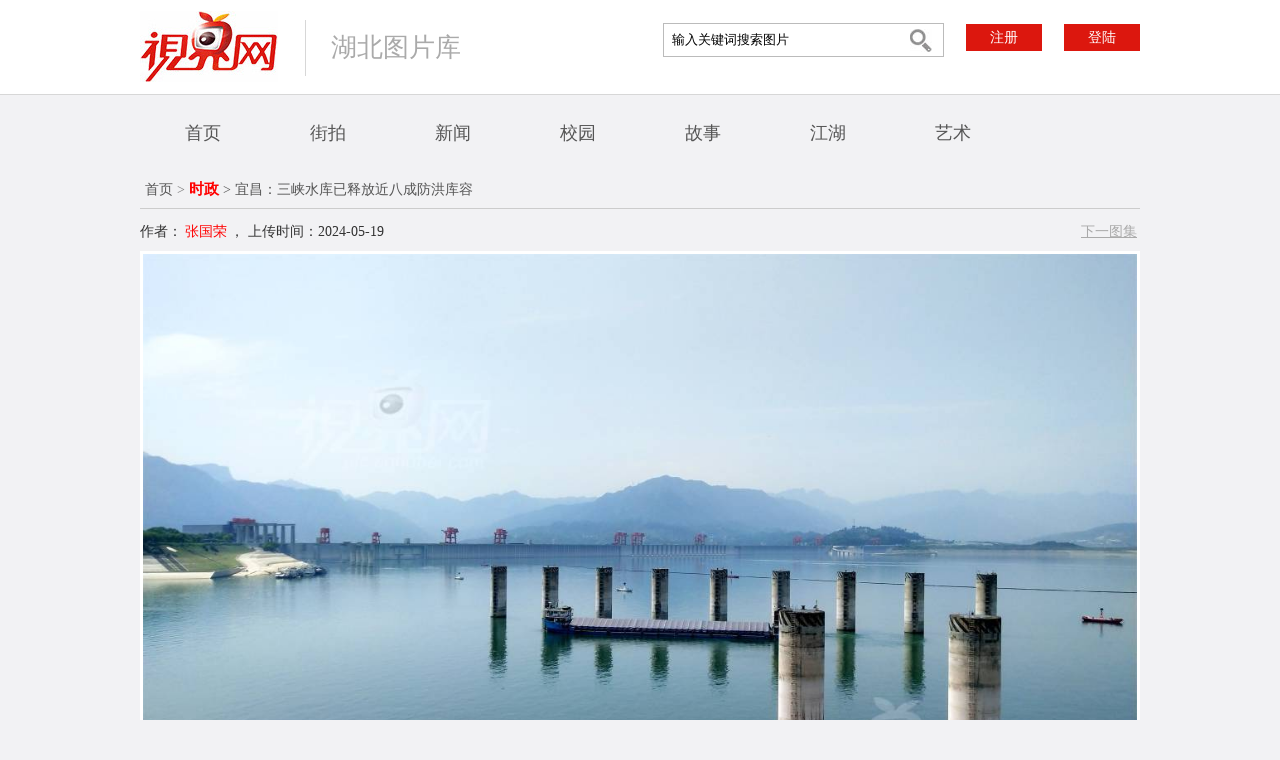

--- FILE ---
content_type: text/html;charset=UTF-8
request_url: https://pic.hubeidaily.net/post.jsp?id=2762128
body_size: 3221
content:

















<!DOCTYPE html PUBLIC "-//W3C//DTD HTML 4.01 Transitional//EN" "http://www.w3.org/TR/html4/loose.dtd">
<html xmlns="http://www.w3.org/1999/xhtml">
<head>
<title>视界网--</title>


<meta http-equiv="content-type" content="text/html; charset=UTF-8">
<meta name="keywords" content="视界网,湖北图片库,图说湖北,风光湖北,民俗湖北,人文湖北,天下湖北美">
<meta name="description"
	content="视界网是由湖北日报摄影部和荆楚网共同搭建的影像库网站，汇集图说湖北、风光湖北、民俗湖北、人文湖北、天下湖北美等图片内容，湖北门户图片站。">
<meta name="author" content="视界网">
<meta name="Copyright" content="视界网版权所有">
<link type="text/css" rel="stylesheet"
	href="css/style.css?_dc=1234567890">
<link rel="stylesheet" type="text/css" href="css/sweet-alert.css" />
<script type="text/javascript" src="js/jquery-1.9.1.min.js"></script>
<script type="text/javascript" src="js/home.js"></script>
<script type="text/javascript" src="js/jquery.js"></script>
<script type="text/javascript" src="js/sweet-alert.min.js"></script>
<script type="text/javascript" src="js/api.js"></script>
<script type="text/javascript" src="js/url.min.js"></script>
<script type="text/javascript" src="js/sha1.min.js?_dc=1234567890"></script>

<script src="js/page02.js" type="text/javascript"></script>
<script>
	$(function() {
		$('#downloadAll').click(function(){
			document.opForm.action = 'download/SelfDownload.do?id=2762128';
			document.opForm.submit();
		});
		$('#downloadPic').click(function(){
			var picId = $('#bigPic img').attr('alt');
			document.opForm.action = 'download/SelfSingleDownload.do?id=' + picId;
			document.opForm.submit();
		});
	});
</script>
</head>
<body>
	





<div class="header_bg">
	<div class="header">
		<div class="logo">
			<h1>
				<a href="http://pic.cnhubei.com/">视界网</a>
			</h1>
			<p>湖北图片库</p>
		</div>

		<div class="header_r">
			<div class="login" id="login">
				
				<a href='register.jsp'>注册</a><a href='login.jsp'>登陆</a>
				

			</div>
			<div class="search">
				<form method="get" action="search.jsp" name="search" id="search">
					<input type="text" name="key" class="searchinput" id="searchinput" onkeydown="if (event.keyCode==13) {}" 
					onblur="if(this.value=='')value='输入关键词搜索图片';" 
					onfocus="if(this.value=='输入关键词搜索图片')value='';" 
					value="输入关键词搜索图片" size="55" autocomplete="off">
					<a href="javascript:void(0);" id="btnsearch" onclick="javascript:return formsearch();"></a>
				</form>
			</div>
			<!--<p> 中共湖北省委对外宣传办公室 湖北省人民政府新闻办公室 湖北日报视界网 <a href="/school" target="_blank">湖北省新闻摄影学会</a> </p>-->
		</div>
	</div>
</div>
<script>
	function formsearch() {
		var s = $('#searchinput');
		if (s.val() == '输入关键词搜索图片') {
			swal('请输入搜索条件！');
			s.focus();
			return false;
		}
		$('#search').submit();
	}
	$(function() {
	});
</script>
<div class="nav">
	<ul>
		<li><a href="." >首页</a></li>
		<li><a href="topic.jsp?id=20" >街拍</a></li>
		<li><a href="topic.jsp?id=19" >新闻</a></li>
		<li><a href="topic.jsp?id=32" >校园</a></li>
		<li><a href="topic.jsp?id=35" >故事</a></li>
		<li><a href="topic.jsp?id=33" >江湖</a></li>
		<li><a href="topic.jsp?id=34" >艺术</a></li>
	</ul>
</div>
	<form name="opForm" method="post" action=""></form>
	<div class="main">
		<div class="location">
			<a href="/">首页</a><span> &gt; </span> <a href="topic.jsp?id=19" class="cRed B">时政</a> &gt;
			宜昌：三峡水库已释放近八成防洪库容
		</div>
	</div>
	<div class="ny_main">
		<div class="page02_xx">
			<p class="page02_xx_l">
				作者：<a href="#" target="_blank"><font color=red>张国荣</font></a>，
				<span>上传时间：2024-05-19</span>
				
			</p>
			<p class="page02_xx_r">
				<span> </span><span> <a href="post.jsp?id=2762127">下一图集 </a>
				</span>
			</p>
		</div>
		<img id="hidden_img" style="display: none;" src="" />
		<div class="focus">
			<div id="bigPicList" style="display: none">
				<a href="javascript:void(0)">
				<img src="img?id=884569&type=1" alt="884569" title="2024年5月16日，在宜昌市夷陵区太平溪镇境内拍摄的三峡工程大坝雄姿，一艘货船在坝前水域等待通过船闸，导航柱上的消落带清晰可见。"/>
				</a>
				<a href="javascript:void(0)">
				<img src="img?id=884570&type=1" alt="884570" title="2024年5月16日，在宜昌市夷陵区太平溪镇境内拍摄的三峡工程大坝雄姿，一艘货船在坝前水域等待通过船闸，导航柱上的消落带清晰可见。"/>
				</a>
				
			</div>
			<div class="bigPic" id="bigPic">
				
				<a href="#" target=_blank>
				</a>
			</div>
			<div class="focusBox" id="focusBox">
				<span></span>
				<div class="focusList">
					<img class="rbtn" id="rbtn" src="images/rbtn.png" /> <img class="lbtn" id="lbtn" src="images/lbtn.png" />
					<div id="focusList">
						<ul>
							
							<li><span> <a href="javascript:void(0)"> <img src='img?id=884569&type=0' />
								</a>
							</span></li>

							
							<li><span> <a href="javascript:void(0)"> <img src='img?id=884570&type=0' />
								</a>
							</span></li>

							
						</ul>
					</div>
				</div>
			</div>
		</div>
		<SCRIPT>
			FocusImg();
		</SCRIPT>

		<div class="page01_content">
			<div class="page01_text">
				<h4>宜昌：三峡水库已释放近八成防洪库容</h4>
				　　2024年5月16日，在宜昌市夷陵区太平溪镇境内拍摄的三峡工程大坝雄姿，一艘货船在坝前水域等待通过船闸，导航柱上的消落带清晰可见。三峡集团流域枢纽运行管理中心消息，目前三峡水库水位已消落至153米左右，释放防洪库容近175亿立方米，约占总防洪库容的79%。
　　根据国家防总批复的调度方案，为确保防洪安全，三峡水库在每年汛末蓄水，在次年1月至汛前逐渐释放并腾出库容，在6月10日消落至防洪限制水位145米左右，确保洪水到来前“虚库以待”。
　　截至2023年12月底，三峡工程累计拦洪66次，拦洪总量2088亿立方米，2010年、2012年、2020年入库最大洪峰均超过70000立方米每秒，经过水库拦蓄，削减洪峰约40%，极大减轻了下游地区的防洪压力，大幅度降低了防汛风险和成本。（视界网 张国荣 摄）
			</div>
			<div class="page01_text_more" style="display: none">
				<a href="javascipt:void(0);">查看余下全文↓</a>
			</div>
		</div>
		
		<div class="page01_rmtj">
			<div class="page01_rmtj_title">热门图集</div>
			<ul>
				
				<li><a href="post.jsp?id=2773164" target="_self"> <img src="img?id=968661&type=0" alt="湖北浠水：让小微企业不在等“贷”" /></a>
					<p>
						<a href="post.jsp?id=2773164" target="_self"> 湖北浠水：让小微企业不在等“贷”</a>
					</p></li>
				
				<li><a href="post.jsp?id=2773153" target="_self"> <img src="img?id=968586&type=0" alt="除冰雪保民生（客户端采稿）" /></a>
					<p>
						<a href="post.jsp?id=2773153" target="_self"> 除冰雪保民生（客户端采稿）</a>
					</p></li>
				
				<li><a href="post.jsp?id=2773123" target="_self"> <img src="img?id=968369&type=0" alt="机器人搭乘无人机上线除冰（客户端采稿）" /></a>
					<p>
						<a href="post.jsp?id=2773123" target="_self"> 机器人搭乘无人机上线除冰（客户端采稿）</a>
					</p></li>
				
				<li><a href="post.jsp?id=2773117" target="_self"> <img src="img?id=968323&type=0" alt="三峡电站2025年发电量为957.15亿千瓦时 同比增长15.44%" /></a>
					<p>
						<a href="post.jsp?id=2773117" target="_self"> 三峡电站2025年发电量为957.15亿千瓦时 同比增长15.44%</a>
					</p></li>
				
				<li><a href="post.jsp?id=2773115" target="_self"> <img src="img?id=968308&type=0" alt="三峡枢纽2025年通过量1.73亿吨 同比增长8.66%" /></a>
					<p>
						<a href="post.jsp?id=2773115" target="_self"> 三峡枢纽2025年通过量1.73亿吨 同比增长8.66%</a>
					</p></li>
				
				<li><a href="post.jsp?id=2773111" target="_self"> <img src="img?id=968275&type=0" alt="抗冰雪保供电" /></a>
					<p>
						<a href="post.jsp?id=2773111" target="_self"> 抗冰雪保供电</a>
					</p></li>
				
				<li><a href="post.jsp?id=2773089" target="_self"> <img src="img?id=968104&type=0" alt="十堰：巡检发电设备保安全" /></a>
					<p>
						<a href="post.jsp?id=2773089" target="_self"> 十堰：巡检发电设备保安全</a>
					</p></li>
				
				<li><a href="post.jsp?id=2773084" target="_self"> <img src="img?id=968076&type=0" alt="风雪夜巡保供电（客户端采稿）" /></a>
					<p>
						<a href="post.jsp?id=2773084" target="_self"> 风雪夜巡保供电（客户端采稿）</a>
					</p></li>
				
			</ul>
		</div>
		
	</div>
	
<div class="footer">
	主管：中共湖北省委宣传部 主办：中共湖北省委宣传部<br>承办：中共湖北省委对外宣传办公室 湖北省人民政府新闻办公室 湖北日报传媒集团 湖北日报视觉新闻中心 <br>Copyright? 2014-2015 www.hubeici.com All Right Reserved.<br>鄂ICP备12015487号
</div>



</body>
</html>

--- FILE ---
content_type: text/css
request_url: https://pic.hubeidaily.net/css/style.css?_dc=1234567890
body_size: 6222
content:
* {
	margin: 0;
	padding: 0;
	/*! height: 20px; */
}

*:focus {
	outline: none;
}

ul, ol, li {
	list-style-type: none;
}

img {
	border: 0;
}

body {
	font-size: 12px;
	font-family: "微软雅黑";
	color: #555;
	background: #f2f2f4;
}

a {
	text-decoration: none;
	color: #555;
}

a:hover {
	text-decoration: none;
	color: #333;
}

.left {
	float: left;
}

.right {
	float: right;
}

.main {
	width: 1000px;
	margin: 0 auto;
}

.cRed, .cRed:link, .cRed:visited, .cRed:hover {
	color: #F00;
}

.B {
	font-weight: bold;
	font-size: 15px;
}
/*头部*/
.header_bg {
	background: #fff;
	border-bottom: 1px solid #d7d7d7;
	height: 94px;
}

.header {
	width: 1000px;
	margin: 0 auto;
}

.logo {
	float: left;
}

.logo h1 {
	float: left;
	margin-top: 11px;
	margin-right: 27px;
}

.logo h1 a {
	display: block;
	background: url(../images/logo.jpg) no-repeat;
	width: 138px;
	height: 71px;
	text-indent: -9999px;
}

.logo p {
	float: left;
	border-left: 1px solid #d7d7d7;
	height: 56px;
	line-height: 56px;
	padding-left: 25px;
	font-size: 26px;
	color: #aaa;
	margin-top: 20px;
}

.header_r {
	float: right;
	margin-top: 23px;
}

.login {
	float: right;
	margin-top: 6px;
}

.login a {
	background: #dc170e;
	padding: 6px 24px;
	font-size: 14px;
	color: #fff;
	margin-left: 22px;
}

.search {
	float: right;
	border: 1px solid #bbb;
	height: 32px;
	width: 279px;
}

.search input[type="text"] {
	width: 218px;
	border: none;
	height: 26px;
	padding: 3px 8px;
	float: left;
}

.search a {
	display: block;
	width: 45px;
	background: url(../images/ico_search.gif) no-repeat center center;
	height: 32px;
	float: left;
	display: inline;
}

.header_r p {
	clear: both;
	font-size: 13px;
	padding-top: 8px;
	float: right;
	width: 600px;
}

.header_r p a {
	color: #888;
	padding-right: 10px;
}

.location {
	padding: 3px 0 3px 5px;
	border-bottom: 1px solid #cccccc;
	margin-bottom: 10px;
	text-align: left;
	line-height: 30px;
	font-size: 14px;
}

.location span {
	color: #7e7e7e;
}

/*导航*/
.nav {
	width: 1000px;
	margin: 18px auto;
	overflow: hidden;
	zoom: 1;
}

.nav ul li {
	float: left;
}

.nav ul li a {
	display: block;
	width: 125px;
	font-size: 18px;
	text-align: center;
	line-height: 40px;
}

.nav ul li a.active {
	color: #dc170e;
	border-bottom: 6px solid #dc170e;
}

/*banner*/
.zq_homeView {
	width: 100%;
	margin-bottom: 124px;
}

.zq_homeView .zq_pictureBox {
	height: 642px;
	max-width: 2232px;
	min-width: 960px;
	overflow: hidden;
	position: relative;
	margin: 0 auto 15px
}

.zq_homeView .zq_pictureBox .zq_pictures {
	width: 700%;
	height: 642px;
	overflow: hidden;
	position: absolute
}

.zq_homeView .zq_pictureBox .zq_pictures a {
	width: 886px;
	height: 642px;
	float: left;
	display: inline;
	margin: 0 12px
}

.zq_homeView .zq_pictureBox .zq_pictures a p {
	font-size: 20px;
	line-height: 50px;
	color: #333;
}

.zq_homeView .zq_pictureBox .zq_pictures a img {
	width: 886px;
	height: 592px;
	display: block
}

.zq_homeView .zq_imgBox {
	width: 906px;
	margin: 0 auto;
	position: relative
}

.zq_homeView .zq_imgBox .zq_imgs {
	width: 906px;
	_width: 907px
}

.zq_homeView .zq_imgBox .zq_imgs a {
	width: 130px;
	height: 84px;
	border: 3px solid #f2f2f4;
	float: left;
	display: inline;
	margin: 0 22px
}

.zq_homeView .zq_imgBox .zq_imgs a:hover {
	border: 3px solid #e11d11
}

.zq_homeView .zq_imgBox .zq_imgs a.currentImg {
	border: 3px solid #e11d11
}

.zq_homeView .zq_imgBox .zq_imgs a img {
	width: 130px;
	height: 84px;
	display: block
}

.zq_homeView .zq_imgBox .zq_slides a {
	display: block;
	width: 30px;
	height: 39px;
	position: absolute;
	top: 9px
}

.zq_homeView .zq_imgBox .zq_slides a em {
	display: block;
	width: 22px;
	height: 35px;
	background: url("../images/all.png") no-repeat scroll;
	margin: 2px 4px
}

.zq_homeView .zq_imgBox .zq_slides a.zq_slideLeft {
	left: -45px
}

.zq_homeView .zq_imgBox .zq_slides a.zq_slideLeft em {
	background-position: -187px -47px
}

.zq_homeView .zq_imgBox .zq_slides a.zq_slideRight {
	right: -45px
}

.zq_homeView .zq_imgBox .zq_slides a.zq_slideRight em {
	background-position: -210px -47px
}

.zq_homeView .zq_mask {
	width: 886px;
	height: 642px;
	position: absolute;
	background-color: #f2f2f4;
	opacity: .8;
	filter: alpha(opacity = 80);
	top: 0
}

.zq_homeView .zq_maskLeft {
	left: 0
}

.zq_homeView .zq_maskRight {
	right: 0
}

/*公告*/
.notice {
	background: #fff;
	border-bottom: 1px solid #bbb;
	height: 78px;
}

.notice_title {
	float: left;
	width: 64px;
	color: #dc170e;
	line-height: 78px;
	font-size: 18px;
	text-align: center;
}

.notice ul {
	border-left: 1px solid #ccc;
	float: left;
	width: 311px;
	margin: 12px 0;
}

.notice ul li {
	line-height: 27px;
	padding-left: 22px;
}

/*湖北风光*/
.hbfg {
	margin-top: 24px;
}

.tabs {
	overflow: hidden;
}

.tabs .tabs-title {
	background: #252525;
	padding: 4px 35px 0 35px;
}

.tabs .tabs-title .tabs-list {
	height: 44px;
}

.tabs .tabs-title .tabs-list .tabs-option {
	float: left;
	cursor: pointer;
	font-size: 18px;
	line-height: 44px;
	height: 44px;
}

.tabs .tabs-title .tabs-list .tabs-option .tabs-option-text {
	float: left;
	font-size: 18px;
	line-height: 44px;
	height: 44px;
	padding: 0 38px;
	color: #fff;
}

.tabs .tabs-title .tabs-list .selected .tabs-option-text {
	background-color: #f2f2f4;
	height: 44px;
	line-height: 44px;
	color: #dc170e;
}

.tabs .tabs-box {
	overflow: hidden;
	padding-top: 33px;
}

.tabs .tabs-box ul {
	overflow: hidden;
	zoom: 1;
}

.tabs .tabs-box li {
	float: left;
	position: relative;
	width: 242px;
	overflow: hidden;
	border: 1px solid #ccc;
	margin: 0 3px 23px 3px;
}

.tabs .tabs-box li img {
	width: 242px;
	height: 160px;
}

.tabs .tabs-box li a:hover span {
	display: block;
}

.tabs .tabs-box li span {
	display: none;
	position: absolute;
	width: 242px;
	height: 160px;
	top: 0;
	left: 0px;
	background: #000;
	filter: alpha(opacity = 70);
	-moz-opacity: 0.7;
	opacity: 0.7;
}

.tabs .tabs-box li .text {
	filter: alpha(opacity = 100);
	-moz-opacity: 1;
	opacity: 1;
	background: none;
	color: #fff;
	font-size: 14px;
	line-height: 26px;
	height: 130px;
	padding: 15px;
	width: 212px;
}

.tabs .tabs-box li p {
	line-height: 46px;
	height: 46px;
	background: #fff;
	font-size: 16px;
	padding: 0 10px;
}

.tabs .tabs-box .more a {
	background: #ddd;
	display: block;
	text-align: center;
	height: 40px;
	line-height: 40px;
	font-size: 20px;
	color: #666;
}

/*街拍 新闻*/
.jp {
	width: 594px;
	float: left;
	margin-top: 30px;
}

.jp_title {
	border-left: 6px solid #dc170e;
}

.jp_title span {
	display: block;
	border-bottom: 1px solid #ccc;
	height: 29px;
}

.jp_title span img {
	padding-top: 2px;
	padding-left: 20px;
}

.jp_title a {
	float: right;
	margin-top: 8px;
	font-size: 14px;
	color: #888;
}

.jp_content {
	padding-top: 22px;
}

.jp_content ul li {
	float: left;
	margin-right: 26px;
}

.jp_content ul li img {
	width: 284px;
	height: 190px;
}

.jp_content ul li p {
	line-height: 48px;
	font-size: 14px;
	width: 284px;
	overflow: hidden;
	white-space: nowrap;
	text-overflow: ellipsis;
}

/*点击排行*/
.djph {
	width: 317px;
	height: 472px;
	border-right: 1px solid #ccc;
	border-bottom: 1px solid #ccc;
	float: right;
	background: #fff;
	margin-top: 30px;
	padding: 20px;
}

.djph_title {
	color: #dc170e;
	font-size: 20px;
}

.djph .hr {
	border-bottom: 1px solid #ccc;
}

.djph ul {
	padding: 9px 0;
}

.djph ul li {
	background: url(../images/ico_list_dot.gif) no-repeat left center;
	line-height: 28px;
	padding-left: 22px;
}

.djph ul li a {
	font-size: 14px;
}

/*摄影师排行*/
.sys {
	width: 357px;
	height: 487px;
	border-right: 1px solid #ccc;
	border-bottom: 1px solid #ccc;
	float: right;
	background: #fff;
	margin-top: 30px;
	padding: 20px 0;
	overflow: hidden
}

.sys_title {
	color: #dc170e;
	font-size: 20px;
	padding: 0 20px;
}

.sys ul {
	padding: 0 15px;
}

.sys ul li {
	float: left;
	width: 109px;
	margin: 22px 0;
}

.sys ul li img {
	width: 48px;
	height: 48px;
	float: left;
	padding-right: 5px;
}

.sys ul li span {
	display: block;
}

.sys ul li span.mz {
	font-size: 14px;
	color: #333;
	line-height: 20px;
}

.sys ul li span.zy {
	color: #888;
	line-height: 28px;
}

/*校园*/
.xy {
	float: left;
	width: 250px;
	background: #fff;
	border-top: 6px solid #dc170e;
	height: 322px;
	margin-top: 27px;
	padding: 0 11px;
	margin-right: 10px;
}

.xy_title {
	padding: 6px 0;
}

.xy_bt {
	padding-top: 5px;
}

.xy_bt a {
	font-size: 16px;
	color: #333;
}

.xy_zw {
	line-height: 22px;
	padding: 5px 0 18px 0;
	max-height: 70px;
	overflow: hidden;
}

.xy_img {
	width: 250px;
	height: 154px;
}

.xy_img img {
	width: 250px;
	height: 154px;
}

/*故事*/
.gs {
	float: left;
	width: 332px;
	background: #fff;
	border-top: 6px solid #dc170e;
	height: 160px;
	margin-top: 27px;
	padding: 0 11px;
	margin-right: 10px;
	overflow: hidden;
}

.gs_title {
	padding: 6px 0;
}

.gs_bt {
	float: left;
	width: 170px;
}

.gs_bt a {
	font-size: 16px;
	color: #333;
}

.gs_zw {
	float: left;
	line-height: 22px;
	padding: 5px 0 18px 0;
	width: 170px;
}

.gs_img {
	float: right;
	width: 147px;
	height: 98px;
}

.gs_img img {
	width: 147px;
	height: 98px;
}

/*江湖*/
.jh {
	float: left;
	width: 332px;
	background: #fff;
	border-top: 6px solid #dc170e;
	height: 160px;
	margin-top: 27px;
	padding: 0 11px;
	overflow: hidden;
}

.jh_title {
	padding: 6px 0;
}

.jh_bt {
	float: left;
	width: 170px;
}

.jh_bt a {
	font-size: 16px;
	color: #333;
}

.jh_zw {
	float: left;
	line-height: 22px;
	padding: 5px 0 18px 0;
	width: 170px;
}

.jh_img {
	float: right;
	width: 147px;
	height: 98px;
}

.jh_img img {
	width: 147px;
	height: 98px;
}

/*艺术*/
.ys {
	float: left;
	width: 696px;
	background: #fff;
	border-top: 6px solid #dc170e;
	height: 146px;
	margin-top: 10px;
	padding: 0 11px;
}

.ys_title {
	padding: 11px 0;
}

.ys_bt {
	float: left;
	width: 493px;
}

.ys_bt a {
	font-size: 16px;
	color: #333;
}

.ys_zw {
	float: left;
	line-height: 22px;
	padding-top: 5px;
	width: 493px;
}

.ys_img {
	float: left;
	width: 187px;
	height: 125px;
	padding-top: 11px;
	padding-right: 12px;
}

.ys_img img {
	width: 187px;
	height: 125px;
}

/*友情链接*/
.yqlj {
	margin-top: 30px;
}

.yqlj_title {
	width: 1000px;
	margin: 0 auto;
	border-left: 6px solid #dc170e;
	color: #dc170e;
	font-size: 18px;
	line-height: 29px;
}

.yqlj_title a {
	float: right;
	margin-top: 3px;
	font-size: 14px;
	color: #888;
	margin-right: 5px;
}

.yqlj_title span {
	display: block;
	border-bottom: 1px solid #ccc;
	height: 29px;
	padding-left: 20px;
}

.yqlj ul {
	width: 1020px;
	margin: 0 auto;
	padding-top: 10px;
	overflow: hidden;
	zoom: 1;
}

.yqlj ul li {
	margin: 6px 10px;
	width: 148px;
	height: 47px;
	border: 1px solid #bbb;
	float: left;
}

/*页脚*/
.footer {
	margin-top: 30px;
	border-top: 3px solid #121212;
	text-align: center;
	padding: 15px 0;
	color: #333;
	line-height: 24px;
}

.focus1 {
	width: 1000px;
	margin: 0 auto;
	padding-top: 15px;
}

.focus1 ul {
	list-style: none;
	height: 314px;
}

.focus1 ul li {
	width: 190px;
	margin-top: 18px;
	background-color: #FFF;
	display: inline;
	float: left;
	text-align: center;
	margin-left: 9px;
}

.focus1 ul li img {
	margin: 0 auto;
	width: 158px;
	padding-top: 15px;
}

.focus1 ul li p {
	line-height: 24px;
	padding-bottom: 10px;
}

/*-----------------------------------------------------内页-----------------------------------------------------*/
.ny_main {
	width: 1000px;
	margin: 0 auto;
}

.ny_header_bg {
	background: #be0800;
	position: fixed;
	width: 100%;
	top: 0px;
	z-index: 9999;
	left: 0
}

.ny_header {
	width: 1000px;
	margin: 0 auto;
	overflow: hidden;
	zoom: 1;
	height: 64px;
}

.ny_header h1 {
	float: left;
	padding-top: 8px;
}

.ny_header h1 a {
	display: block;
	background: url(../images/ny_logo.gif) no-repeat;
	width: 93px;
	height: 48px;
	text-indent: -9999px;
}

.ny_nav {
	float: left;
	overflow: hidden;
	zoom: 1;
	padding-left: 30px;
}

.ny_nav li {
	float: left;
	padding-top: 25px;
}

.ny_nav li a {
	font-size: 16px;
	color: #eee;
	padding: 0 10px;
}

.ny_search {
	float: left;
	padding-left: 24px;
	padding-top: 19px;
}

.ny_search input[type="text"] {
	width: 180px;
	padding: 5px;
	background: #f2f2f4;
	border: none;
	height: 16px;
	float: left;
}

.ny_search input[type="button"] {
	width: 46px;
	background: url(../images/ny_search_button.gif) no-repeat center center
		#f2f2f4;
	height: 26px;
	float: left;
	font-size: 0;
	border: none;
	cursor: pointer;
}

.ny_login {
	float: right;
	padding-top: 26px;
	color: #eee;
	font-size: 14px;
}

.ny_login a {
	color: #eee;
	padding: 0 10px;
	font-size: 14px;
}

/*list01*/
.ny_menu_01 {
	margin: 0 auto;
	width: 999px;
	border-right: 1px solid #dcdcde;
	border-bottom: 1px solid #dcdcde;
	margin-top: 86px;
	background: #fff;
}

.ny_menu_01 ul {
	padding: 18px 29px;
	overflow: hidden;
	zoom: 1;
}

.ny_menu_01 ul li {
	float: left;
}

.ny_menu_01 ul li a {
	display: block;
	width: 77px;
	height: 30px;
	line-height: 30px;
	text-align: center;
	font-size: 16px;
	color: #333;
}

.ny_menu_01 ul li a:hover {
	color: #be0800;
}

.ny_menu_01 ul li a.active {
	color: #fff;
	background: url(../images/ny_list_menu_bg.gif) no-repeat;
}

.add_more {
	width: 1000px;
	margin: 0 auto;
	background: #ddd;
	text-align: center;
	margin-top: 30px;
}

.add_more a {
	color: #aaa;
	line-height: 42px;
	font-size: 16px;
	display: block;
}

/*page01*/
.page01_xx_bg {
	margin-top: 64px;
	background: #dfdfdf;
}

.page01_xx {
	width: 1000px;
	margin: 0 auto;
	overflow: hidden;
	zoom: 1;
}

.page01_xx .fxd {
	height: 37px;
}

.page01_xx_l {
	float: left;
	width: 246px;
}

.page01_xx_l dl dt {
	float: left;
}

.page01_xx_l dl dt img {
	width: 78px;
	height: 78px;
	padding: 2px;
	border: 1px solid #8e8e8e;
}

.page01_xx_l dl dd {
	float: left;
	padding-left: 8px;
	padding-top: 20px;
}

.page01_xx_l dl dd li {
	color: #555;
	line-height: 20px;
}

.page01_xx_l dl dd li a {
	color: #be0800;
	font-size: 14px;
}

.page01_xx_l dl dd li span {
	color: #999;
}

.page01_xx_r {
	float: right;
	width: 754px;
}

.page01_xx_r dl dt {
	overflow: hidden;
	zoom: 1;
	padding-bottom: 8px;
}

.page01_xx_r dl dt h2 {
	font-size: 18px;
	float: left;
	color: #333;
	font-weight: normal;
}

.page01_xx_r dl dt p {
	float: left;
	color: #888;
	padding-left: 10px;
}

.page01_xx_r dl dt p span {
	font-size: 18px;
	color: #be0800;
	padding: 0 3px;
}

.page01_xx_r dl dd {
	text-indent: 2em;
	color: #555;
	line-height: 20px;
	padding-bottom: 16px;
}

.page01_xx_r dl dd.page01_like {
	text-align: right;
	color: #be0800;
}

.page01_xx_r dl dd.page01_like a {
	background: url(../images/ico_heart.png) no-repeat right center;
	padding-right: 20px;
	color: #888;
}

.page01_xx_r dl dd.page01_like a:hover {
	background: url(../images/ico_heart_hover.png) no-repeat right center;
	color: #be0800;
	text-decoration: underline;
}

.page01_xx_r dl dd.page01_like span {
	padding-left: 8px;
}

.page01_img {
	padding-top: 17px;
}

.page01_img_big {
	text-align: center;
	background: #fff;
}

.page01_img_big img {
	height: 647px;
}

.page01_img_xx {
	padding-top: 20px;
	overflow: hidden;
	zoom: 1;
}

.page01_img_previous, .page01_img_next {
	float: left;
	position: relative;
	width: 141px;
	height: 95px;
	padding: 3px;
	border: 1px solid #888;
	background: #fff;
}

.page01_img_previous a, .page01_img_next a {
	display: block;
}

.page01_img_previous a:hover span, .page01_img_next a:hover span {
	display: block;
}

.page01_img_previous img, .page01_img_next img {
	width: 141px;
	height: 95px;
	position: absolute;
	top: 3px;
	left: 3px;
}

.page01_img_previous a span, .page01_img_next a span {
	display: none;
	position: absolute;
	top: 3px;
	left: 3px;
	z-index: 99;
	width: 141px;
	height: 95px;
	background: rgba(0, 0, 0, 0.5);
	filter: progid:DXImageTransform.Microsoft.gradient(startcolorstr=#7F000000,
		endcolorstr=#7F000000);
	text-align: center;
	color: #fff;
	font-size: 14px;
	line-height: 95px;
}

.page01_img_group {
	float: left;
	margin: 0 15px;
	width: 672px;
	background: #fff;
}

.page01_img_group_l {
	float: left;
}

.page01_img_group_r {
	float: right;
}

.page01_img_group_m {
	margin: 12px 10px;
	float: left;
	overflow: hidden;
	width: 602px;
	height: 79px;
}

.page01_img_group_m ul li {
	float: left;
}

.page01_img_group_m ul li img {
	height: 75px;
	border: 1px solid #ccc;
	margin-right: 8px;
	padding: 1px;
}

.page01_img_group_m ul li a:hover img {
	border: 1px solid #be0800;
}

.page01_img_group_m ul li a.active img {
	border: 1px solid #be0800;
}

.page01_content {
	margin-top: 25px;
	background: #fff;
	width: 999px;
	border-right: 1px solid #dcdcde;
	border-bottom: 1px solid #dcdcde;
}

.page01_text {
	padding: 17px;
}

.page01_text h4 {
	font-weight: normal;
	font-size: 18px;
	color: #333;
	padding-bottom: 8px;
}

.page01_text p {
	line-height: 26px;
	text-indent: 2em;
	font-size: 14px;
} /*后期删除*/
.page01_text_more {
	text-align: center;
	border-top: 1px solid #dcdcde;
}

.page01_text_more a {
	display: block;
	color: #be0800;
	font-size: 14px;
	line-height: 42px;
}

.page01_rmtj {
	margin-top: 25px;
	background: #fff;
	width: 984px;
	border-right: 1px solid #dcdcde;
	border-bottom: 1px solid #dcdcde;
	padding: 10px 7px 13px 8px;
}

.page01_rmtj_title {
	font-size: 20px;
	color: #be0800;
	padding-bottom: 10px;
	padding-left: 10px;
}

.page01_rmtj ul {
	overflow: hidden;
	zoom: 1;
}

.page01_rmtj ul li {
	float: left;
	width: 240px;
}

.page01_rmtj ul li img {
	width: 220px;
	height: 145px;
	padding: 2px;
	border: 1px solid #ccc;
}

.page01_rmtj ul li p {
	text-align: center;
	height: 24px;
	line-height: 24px;
	overflow: hidden;
}

.page01_rmtj ul li p a {
	font-size: 14px;
}

.page_comment {
	width: 921px;
	border-right: 1px solid #dcdcde;
	border-bottom: 1px solid #dcdcde;
	background: #fff;
	margin-top: 25px;
	padding: 17px 39px;
}

.page_comment_content {
	padding-bottom: 35px;
}

.page_comment_t {
	overflow: hidden;
	zoom: 1;
}

.page_comment_t .bq {
	float: left;
}

.page_comment_t p {
	float: right;
	font-size: 14px;
	color: #aaa;
}

.page_comment_t p span {
	color: #be0800;
}

.page_comment_m {
	padding-top: 10px;
}

.page_comment_m textarea {
	border: 1px solid #ccc;
	width: 899px;
	padding: 10px;
	max-width: 899px;
	height: 120px;
	max-height: 120px;
	font-size: 14px;
	line-height: 20px;
}

.page_comment_b {
	overflow: hidden;
	zoom: 1;
	padding-top: 10px;
}

.page_comment_b a.tjpl {
	float: right;
	background: url(../images/page_button.gif) no-repeat;
	width: 158px;
	height: 46px;
	font-size: 0;
	border: none;
	display: block;
}

.page_comment_b a.tjpl:hover {
	background: url(../images/page_button_hover.gif) no-repeat;
}

.page_comment_b p {
	float: right;
	padding-top: 25px;
	color: #888;
	padding-right: 15px;
}

.page_comment_b p span {
	font-size: 14px;
	color: #be0800;
	padding-right: 7px;
}

.page_comment_b p a {
	color: #888;
	padding: 0 3px;
}

.page_reply_content .reply_num {
	text-align: right;
	line-height: 30px;
	font-size: 14px;
	color: #555;
	padding-right: 5px;
}

.page_reply_content ul {
	border-top: 1px solid #dedede;
	background: #f3f3f3;
	padding: 0 30px;
}

.page_reply_content ul li {
	padding: 25px 0;
	border-bottom: 1px dashed #bbb;
	overflow: hidden;
	zoom: 1;
}

.page_reply_content ul li .reply_l {
	float: left;
	width: 79px;
}

.page_reply_content ul li .reply_l img {
	width: 73px;
	height: 73px;
	border: 1px solid #cfcfcf;
	padding: 2px;
}

.page_reply_content ul li .reply_l p {
	text-align: center;
}

.page_reply_content ul li .reply_l p a {
	color: #333;
	line-height: 26px;
	font-size: 14px;
}

.page_reply_content ul li .reply_l p a:hover {
	color: #be0800;
}

.page_reply_content ul li .reply_r {
	float: right;
	width: 739px;
}

.page_reply_content ul li .reply_r .reply_text {
	background: #fff;
	padding: 17px;
}

.page_reply_content ul li .reply_r p {
	padding-top: 8px;
}

.page_reply_content ul li .reply_r p a {
	float: right;
	color: #888;
}

.page_reply_content ul li .reply_r p a:hover {
	color: #be0800;
}

.page_reply_content ul li .reply_r p .reply_time {
	color: #ccc;
}

.reply_again {
	background: #e9e9e9;
	margin-top: 10px;
	padding: 10px;
}

.reply_again_textarea {
	border-bottom: 1px solid #ccc;
	padding-bottom: 15px;
}

.reply_again_textarea textarea {
	width: 716px;
	height: 80px;
	max-width: 716px;
	max-height: 80px;
}

.reply_again_textarea p {
	overflow: hidden;
	zoom: 1;
}

.reply_again_textarea p a {
	float: right;
	display: block;
	width: 80px;
	height: 30px;
	line-height: 30px;
	font-size: 14px;
	color: #555;
	background: #ccc;
	text-align: center;
}

.page_reply_content ul li .reply_r .reply_again_textarea p a:hover {
	background: #aaa;
	color: #888;
}

.reply_again ol li {
	padding: 8px 0;
	border-bottom: 1px dotted #ccc;
}

.reply_again ol li .reply_again_l {
	float: left;
}

.reply_again ol li .reply_again_l img {
	width: 50px;
	height: 50px;
	border: 1px solid #cfcfcf;
	padding: 1px;
}

.reply_again ol li .reply_again_r {
	width: 654px;
	float: right;
	line-height: 22px;
}

.reply_again ol li .reply_again_r a {
	color: #1482BE;;
	padding: 0 5px;
}

.reply_again ol li .reply_again_r a.reply_again_hf {
	float: right;
	text-decoration: underline;
}

/*page02*/
.page02_xx {
	padding-top: 4px;
	overflow: hidden;
	zoom: 1;
}

.page02_xx_l {
	float: left;
	color: #333;
	font-size: 14px;
}

.page02_xx_l a {
	color: #aaa;
	padding: 0 3px;
}

.page02_xx_l a:hover {
	color: #be0800;
	text-decoration: underline;
}

.page02_xx_r {
	float: right;
	color: #333;
	font-size: 14px;
}

.page02_xx_r span {
	padding-left: 15px;
}

.page02_xx_r a {
	color: #aaa;
	text-decoration: underline;
	padding: 0 3px;
}

.page02_xx_r a:hover {
	color: #be0800;
}

.focus {
	width: 994px;
	margin: 10px auto;
	position: relative;
	padding: 3px;
	background: #fff;
}

.focus h4 {
	font-size: 16px;
	text-align: center;
	padding-bottom: 10px;
}

.bigPic {
	WIDTH: 994px;
	text-align: center;
	position: relative;
}

.bigPic img {
	max-width: 994px;
}

.focusBox {
	WIDTH: 1000px;
	POSITION: absolute;
	HEIGHT: 80px;
	left: 0;
	bottom: 38px;
	display: none;
}

.focusBox SPAN {
	DISPLAY: block;
	Z-INDEX: 1;
	FILTER: alpha(opacity = 50);
	WIDTH: 1000px;
	POSITION: absolute;
	HEIGHT: 80px;
	opacity: 0.5
}

.focusList {
	Z-INDEX: 2;
	WIDTH: 1000px;
	POSITION: absolute;
	HEIGHT: 80px;
	top: 0
}

.rbtn {
	FLOAT: right;
	CURSOR: pointer
}

.lbtn {
	FLOAT: right;
	CURSOR: pointer
}

.lbtn {
	FLOAT: left
}

.focusList DIV {
	OVERFLOW: hidden;
	WIDTH: 924px;
	POSITION: relative;
	HEIGHT: 82px;
	left: 12px;
}

.focusList UL {
	OVERFLOW: hidden;
	WIDTH: 5000px;
	POSITION: relative;
}

.focusList LI {
	FLOAT: left;
	WIDTH: 179px;
	CURSOR: pointer;
	HEIGHT: 82px;
	display: inline;
	margin-right: 7px;
}

#focusList img {
	width: 175px;
	height: 78px;
}

.focusBox .focusList LI SPAN {
	DISPLAY: block;
	BACKGROUND: #fff;
	FILTER: alpha(opacity = 100);
	WIDTH: 175px;
	HEIGHT: 78px;
	opacity: 1;
	padding: 2px;
}

.focusList LI IMG {
	FILTER: alpha(opacity = 50);
	opacity: 0.5
}

.focusList LI.on {
	BACKGROUND-POSITION: -174px bottom
}

.focusList LI.on IMG {
	FILTER: alpha(opacity = 100);
	opacity: 1
}

DL.mask {
	WIDTH: 434px;
	POSITION: absolute;
	TOP: 0px;
	HEIGHT: 51px;
	BORDER-RIGHT-WIDTH: 0px
}

.mask DT {
	BACKGROUND: #000;
	FILTER: alpha(opacity = 50);
	FLOAT: left;
	WIDTH: 174px;
	HEIGHT: 47px;
	opacity: 0.5
}

.mask DD {
	BACKGROUND: #000;
	FILTER: alpha(opacity = 50);
	FLOAT: left;
	WIDTH: 174px;
	HEIGHT: 47px;
	opacity: 0.5
}

/*list02*/
.list02_box {
	width: 1020px;
	margin: 0 auto;
}

.list02_box ul {
	overflow: hidden;
	zoom: 1;
}

.list02_box ul li {
	float: left;
	margin: 0 10px 25px 10px;
	width: 490px;
	border-bottom: 1px dashed #ccc;
	background: #fff;
}

.list02_box ul li h6 a {
	font-weight: normal;
	font-size: 18px;
	color: #be0800;
	line-height: 40px;
	padding-left: 10px;
}

.list02_box ul li h6 span {
	float: right;
	font-size: 14px;
	color: #bbb;
	line-height: 40px;
	font-weight: normal;
	padding-right: 10px;
}

.list02_box ul li .list02_img {
	width: 490px;
	height: 284px;
	position: relative;
	overflow: hidden;
}

.list02_box ul li .list02_img img {
	width: 490px;
	height: 284px;
}

.list02_box ul li .list02_img .bq {
	position: absolute;
	height: 36px;
	line-height: 36px;
	width: 458px;
	padding: 0 16px;
	background: rgba(255, 255, 255, 0.5);
	filter: progid:DXImageTransform.Microsoft.gradient(startcolorstr=#7F000000,
		endcolorstr=#7F000000);
	z-index: 5;
	bottom: 0;
	left: 0;
}

.list02_box ul li .list02_img .bq p {
	background: url(../images/ico_bq.png) no-repeat left center;
	padding-left: 28px;
	font-size: 14px;
	color: #fff;
}

.list02_box ul li .list02_img .bq p span {
	padding: 0 5px;
}

.list02_box ul li .list_li_text {
	line-height: 22px;
	text-indent: 2em;
	color: #333;
	font-size: 14px;
	padding: 8px 15px;
}

.list02_box ul li .list01_li_b {
	padding: 0 15px;
	padding-bottom: 15px;
	overflow: hidden;
	zoom: 1;
}

.list02_box ul li .list01_li_b .ydqb {
	float: right;
	display: block;
	width: 89px;
	height: 26px;
	color: #fff;
	font-size: 14px;
	text-align: center;
	line-height: 26px;
	background: #be0800;
}

.list02_box ul li .list01_li_b .ydqb:hover {
	background: #cf342d;
}

.list02_box ul li .list01_li_b span {
	line-height: 26px;
	font-size: 14px;
	color: #be0800;
	padding: 0 5px;
}

.list02_box ul li .list01_li_b span a {
	color: #888;
	text-decoration: underline;
}

.menunav {
	float: left;
	display: block;
	width: 105px;
	font-size: 18px;
	text-align: center;
	line-height: 40px;
}

.page {
	margin: 10px 4px;
	padding: 3px;
	text-align: center;
	font-size: 14px;
}

.page * {
	margin: 0 3px 0 0;
	padding: 3px 5px;
	border: 1px solid #252525;
	background: #F7F7F7;
	color: #999;
}

.page em {
	border-color: #FEE4AB;
	color: #C30;
	font-style: normal;
}

.page strong {
	background: #FEE4AB;
	color: #dc170e;
}

.page a {
	color: #555;
}

.page a:hover {
	background: #FEE4AB;
	text-decoration: none;
}

/* 瀑布流样式 */
#container {
	position: relative;
	width: 1000px;
	margin: 0 auto 15px;
	padding-bottom: 10px;
}

.grid {
	width: 188px;
	min-height: 100px;
	padding: 15px;
	background: #fff;
	margin: 8px;
	font-size: 12px;
	float: left;
	box-shadow: 0 1px 3px rgba(34, 25, 25, 0.4);
	-moz-box-shadow: 0 1px 3px rgba(34, 25, 25, 0.4);
	-webkit-box-shadow: 0 1px 3px rgba(34, 25, 25, 0.4);
	-webkit-transition: top 1s ease, left 1s ease;
	-moz-transition: top 1s ease, left 1s ease;
	-o-transition: top 1s ease, left 1s ease;
	-ms-transition: top 1s ease, left 1s ease;
}

.grid strong {
	border-bottom: 1px solid #ccc;
	margin: 10px 0;
	display: block;
	padding: 0 0 5px;
	font-size: 17px;
}

.grid .meta {
	text-align: right;
	font-style: italic;
	line-height: 24px;
}

.grid .meta span {
	font-style: normal;
}

.grid  p {
	line-height: 20px;
	text-indent: 1.5em;
	word-break: break-all;
}

.grid .imgholder img {
	max-width: 100%;
	background: #ccc;
	display: block;
	margin: 0 auto;
}

.main_center {
	text-align: center;
}

.info_show_detail {
	width: 100%;
	display: block;
	vertical-align: top;
}

.info_show_detail .persion_info_line {
	margin: 10px;
	display: inline-block;
	width: 450px;
	vertical-align: top;
}

.info_show_detail .persion_info_line .label {
	font-size: 20px;
}

.info_show_detail .persion_info_line .label:after {
	content: "："
}

.info_show_detail .persion_info_line .detail {
	text-indent: 2em;
	font-size: 16px;
	margin-top: 5px;
}

.info_show_action {
	width: 100%;
	display: block;
	vertical-align: top;
}

.info_show_action a {
	display: inline-block;
	height: 30px;
	width: 150px;
	font-size: 20px;
	color: white;
	background-color: red;
	text-align: center;
	margin: 10px;
	line-height: 30px;
	border-radius: 15px;
}

.info_show_action a:active {
	color: red;
	background-color: white;
	border-color: red;
}

#login_welcome {
	margin: 10px auto 30px auto;
	font-size: 30px;
	color: black;
}

#login_message {
	margin: 10px 55px;
	font-size: 16px;
	color: red;
}

.login_line {
	margin: 10px 35px;
	font-size: 16px;
	line-height: 25px;
}

.login_line>div {
	display: inline-block;
	line-height: 25px;
	width: 150px;
	text-align: right;
}

.login_line>input {
	width: 200px;
	font-size: 16px;
	line-height: 25px;
}

.login_line>img {
	height: 50px;
	width: 150px;
}

.login_line>button {
	vertical-align: top;
	font-size: 16px;
	margin: 7px;
	height: 35px;
	padding-left: 20px;
	padding-right: 20px;
}

.query_line {
	margin: 5px auto;
	font-size: 16px;
	line-height: 20px;
	width: 700px;
	text-align: left;
}

.query_line .title {
	width: 120px;
	text-align: right;
	display: inline-block;
}

.query_line .content {
	text-align: left;
	display: inline-block;
}

.query_line .content input[type='text'] {
	width: 300px;
	line-height: 20px;
	height: 20px;
}

.query_line .content input[type='checkbox'] {
	width: 20px;
	line-height: 20px;
}

.query_line .content select {
	width: 100px;
	line-height: 20px;
	height: 20px;
}

.query_button {
	width: 120px;
	height: 30px;
	margin: 10px;
	font-size: 20px;
	border: 1px solid black;
	display: inline-block;
	vertical-align: top;
	text-align: center;
	line-height: 30px;
	color: black;
	padding: 0px;
	stroke-width: 1px;
}

.query_result {
	width: 1000px;
	display: block;
	margin: 5px 0px;
	border: 1px solid black;
	font-size: 16px;
	line-height: 24px;
}

.query_result .pic {
	display: inline-block;
}

.query_result .pic a {
	display: block;
	height: 200px;
	width: 200px;
	background-position: 50% 50%;
	background-size: contain;
	background-repeat: no-repeat;
	background-color: black;
}

.query_result .detail {
	display: inline-block;
	height: 178px;
	width: 770px;
	padding: 10px;
	vertical-align: top;
	overflow-wrap: normal;
	overflow-x: auto;
	overflow-y: auto;
}

.query_result .detail a {
	display: block;
	vertical-align: middle;
}

#downloadPic {
	height: 30px;
	width: 100px;
	left: 20px;
	top: 20px;
	position: absolute;
	display: none;
}

.register_line img {
	margin-left: 10px;
}

.register_line select {
	margin-left: 10px;
}

.register_line {
	margin: 10px 0px;
	font-size: 16px;
	line-height: 30px;
	text-align: left;
	display: flex;
	justify-content: flex-start;
	align-items: center;
}

.register_line_extra {
	margin: 10px 0px;
	font-size: 16px;
	line-height: 30px;
	text-align: left;
	display: flex;
	align-items: center;
	justify-content: flex-start;
}

.register_line_extra label {
	width: 120px;
	display: inline-block;
	margin-left: 50px;
	margin-right: 20px;
}

.register_line_extra textarea {
	margin-right: 10px;
	width: 200px;
	margin-left: 10px;
}

.register_line label {
	width: 120px;
	display: inline-block;
	margin-left: 50px;
	margin-right: 20px
}

.welcome {
	font-weight: bold;
	font-size: 18px;
	margin: 15px 10px
}

.register_line input {
	margin-right: 10px;
	width: 200px;
	margin-left: 10px;
	height: 30px;
	font-size: 20px;
	line-height: 30px;
}

.finish {
	width: 200px;
	height: 30px;
	font-size: 20px;
	margin: 10px auto
}

.register_line select {
	width: 200px
}

.red {
	color: red;
}

.view360 {
	float: left;
	width: 1000px;
	height: 400px;
	margin-top: 20px;
	margin-left: 0px;
	/*! clear: both; */
}

.view360 iframe {
	height: 400px;
	width: 1000px;
	margin: 0px;
	float: left;
	border: none;
	border: none;
}

--- FILE ---
content_type: application/javascript
request_url: https://pic.hubeidaily.net/js/sha1.min.js?_dc=1234567890
body_size: 2001
content:
/*
 * [js-sha1]{@link https://github.com/emn178/js-sha1}
 *
 * @version 0.4.1
 * @author Chen, Yi-Cyuan [emn178@gmail.com]
 * @copyright Chen, Yi-Cyuan 2014-2016
 * @license MIT
 */
!function(){"use strict";function t(t){t?(f[0]=f[16]=f[1]=f[2]=f[3]=f[4]=f[5]=f[6]=f[7]=f[8]=f[9]=f[10]=f[11]=f[12]=f[13]=f[14]=f[15]=0,this.blocks=f):this.blocks=[0,0,0,0,0,0,0,0,0,0,0,0,0,0,0,0,0],this.h0=1732584193,this.h1=4023233417,this.h2=2562383102,this.h3=271733878,this.h4=3285377520,this.block=this.start=this.bytes=0,this.finalized=this.hashed=!1,this.first=!0}var h="object"==typeof window?window:{},i=!h.JS_SHA1_NO_NODE_JS&&"object"==typeof process&&process.versions&&process.versions.node;i&&(h=global);var s=!h.JS_SHA1_NO_COMMON_JS&&"object"==typeof module&&module.exports,e="function"==typeof define&&define.amd,r="0123456789abcdef".split(""),o=[-2147483648,8388608,32768,128],n=[24,16,8,0],a=["hex","array","digest","arrayBuffer"],f=[],u=function(h){return function(i){return new t(!0).update(i)[h]()}},c=function(){var h=u("hex");i&&(h=p(h)),h.create=function(){return new t},h.update=function(t){return h.create().update(t)};for(var s=0;s<a.length;++s){var e=a[s];h[e]=u(e)}return h},p=function(t){var h=require("crypto"),i=require("buffer").Buffer,s=function(s){if("string"==typeof s)return h.createHash("sha1").update(s,"utf8").digest("hex");if(s.constructor===ArrayBuffer)s=new Uint8Array(s);else if(void 0===s.length)return t(s);return h.createHash("sha1").update(new i(s)).digest("hex")};return s};t.prototype.update=function(t){if(!this.finalized){var i="string"!=typeof t;i&&t.constructor===h.ArrayBuffer&&(t=new Uint8Array(t));for(var s,e,r=0,o=t.length||0,a=this.blocks;o>r;){if(this.hashed&&(this.hashed=!1,a[0]=this.block,a[16]=a[1]=a[2]=a[3]=a[4]=a[5]=a[6]=a[7]=a[8]=a[9]=a[10]=a[11]=a[12]=a[13]=a[14]=a[15]=0),i)for(e=this.start;o>r&&64>e;++r)a[e>>2]|=t[r]<<n[3&e++];else for(e=this.start;o>r&&64>e;++r)s=t.charCodeAt(r),128>s?a[e>>2]|=s<<n[3&e++]:2048>s?(a[e>>2]|=(192|s>>6)<<n[3&e++],a[e>>2]|=(128|63&s)<<n[3&e++]):55296>s||s>=57344?(a[e>>2]|=(224|s>>12)<<n[3&e++],a[e>>2]|=(128|s>>6&63)<<n[3&e++],a[e>>2]|=(128|63&s)<<n[3&e++]):(s=65536+((1023&s)<<10|1023&t.charCodeAt(++r)),a[e>>2]|=(240|s>>18)<<n[3&e++],a[e>>2]|=(128|s>>12&63)<<n[3&e++],a[e>>2]|=(128|s>>6&63)<<n[3&e++],a[e>>2]|=(128|63&s)<<n[3&e++]);this.lastByteIndex=e,this.bytes+=e-this.start,e>=64?(this.block=a[16],this.start=e-64,this.hash(),this.hashed=!0):this.start=e}return this}},t.prototype.finalize=function(){if(!this.finalized){this.finalized=!0;var t=this.blocks,h=this.lastByteIndex;t[16]=this.block,t[h>>2]|=o[3&h],this.block=t[16],h>=56&&(this.hashed||this.hash(),t[0]=this.block,t[16]=t[1]=t[2]=t[3]=t[4]=t[5]=t[6]=t[7]=t[8]=t[9]=t[10]=t[11]=t[12]=t[13]=t[14]=t[15]=0),t[15]=this.bytes<<3,this.hash()}},t.prototype.hash=function(){var t,h,i,s=this.h0,e=this.h1,r=this.h2,o=this.h3,n=this.h4,a=this.blocks;for(h=16;80>h;++h)i=a[h-3]^a[h-8]^a[h-14]^a[h-16],a[h]=i<<1|i>>>31;for(h=0;20>h;h+=5)t=e&r|~e&o,i=s<<5|s>>>27,n=i+t+n+1518500249+a[h]<<0,e=e<<30|e>>>2,t=s&e|~s&r,i=n<<5|n>>>27,o=i+t+o+1518500249+a[h+1]<<0,s=s<<30|s>>>2,t=n&s|~n&e,i=o<<5|o>>>27,r=i+t+r+1518500249+a[h+2]<<0,n=n<<30|n>>>2,t=o&n|~o&s,i=r<<5|r>>>27,e=i+t+e+1518500249+a[h+3]<<0,o=o<<30|o>>>2,t=r&o|~r&n,i=e<<5|e>>>27,s=i+t+s+1518500249+a[h+4]<<0,r=r<<30|r>>>2;for(;40>h;h+=5)t=e^r^o,i=s<<5|s>>>27,n=i+t+n+1859775393+a[h]<<0,e=e<<30|e>>>2,t=s^e^r,i=n<<5|n>>>27,o=i+t+o+1859775393+a[h+1]<<0,s=s<<30|s>>>2,t=n^s^e,i=o<<5|o>>>27,r=i+t+r+1859775393+a[h+2]<<0,n=n<<30|n>>>2,t=o^n^s,i=r<<5|r>>>27,e=i+t+e+1859775393+a[h+3]<<0,o=o<<30|o>>>2,t=r^o^n,i=e<<5|e>>>27,s=i+t+s+1859775393+a[h+4]<<0,r=r<<30|r>>>2;for(;60>h;h+=5)t=e&r|e&o|r&o,i=s<<5|s>>>27,n=i+t+n-1894007588+a[h]<<0,e=e<<30|e>>>2,t=s&e|s&r|e&r,i=n<<5|n>>>27,o=i+t+o-1894007588+a[h+1]<<0,s=s<<30|s>>>2,t=n&s|n&e|s&e,i=o<<5|o>>>27,r=i+t+r-1894007588+a[h+2]<<0,n=n<<30|n>>>2,t=o&n|o&s|n&s,i=r<<5|r>>>27,e=i+t+e-1894007588+a[h+3]<<0,o=o<<30|o>>>2,t=r&o|r&n|o&n,i=e<<5|e>>>27,s=i+t+s-1894007588+a[h+4]<<0,r=r<<30|r>>>2;for(;80>h;h+=5)t=e^r^o,i=s<<5|s>>>27,n=i+t+n-899497514+a[h]<<0,e=e<<30|e>>>2,t=s^e^r,i=n<<5|n>>>27,o=i+t+o-899497514+a[h+1]<<0,s=s<<30|s>>>2,t=n^s^e,i=o<<5|o>>>27,r=i+t+r-899497514+a[h+2]<<0,n=n<<30|n>>>2,t=o^n^s,i=r<<5|r>>>27,e=i+t+e-899497514+a[h+3]<<0,o=o<<30|o>>>2,t=r^o^n,i=e<<5|e>>>27,s=i+t+s-899497514+a[h+4]<<0,r=r<<30|r>>>2;this.h0=this.h0+s<<0,this.h1=this.h1+e<<0,this.h2=this.h2+r<<0,this.h3=this.h3+o<<0,this.h4=this.h4+n<<0},t.prototype.hex=function(){this.finalize();var t=this.h0,h=this.h1,i=this.h2,s=this.h3,e=this.h4;return r[t>>28&15]+r[t>>24&15]+r[t>>20&15]+r[t>>16&15]+r[t>>12&15]+r[t>>8&15]+r[t>>4&15]+r[15&t]+r[h>>28&15]+r[h>>24&15]+r[h>>20&15]+r[h>>16&15]+r[h>>12&15]+r[h>>8&15]+r[h>>4&15]+r[15&h]+r[i>>28&15]+r[i>>24&15]+r[i>>20&15]+r[i>>16&15]+r[i>>12&15]+r[i>>8&15]+r[i>>4&15]+r[15&i]+r[s>>28&15]+r[s>>24&15]+r[s>>20&15]+r[s>>16&15]+r[s>>12&15]+r[s>>8&15]+r[s>>4&15]+r[15&s]+r[e>>28&15]+r[e>>24&15]+r[e>>20&15]+r[e>>16&15]+r[e>>12&15]+r[e>>8&15]+r[e>>4&15]+r[15&e]},t.prototype.toString=t.prototype.hex,t.prototype.digest=function(){this.finalize();var t=this.h0,h=this.h1,i=this.h2,s=this.h3,e=this.h4;return[t>>24&255,t>>16&255,t>>8&255,255&t,h>>24&255,h>>16&255,h>>8&255,255&h,i>>24&255,i>>16&255,i>>8&255,255&i,s>>24&255,s>>16&255,s>>8&255,255&s,e>>24&255,e>>16&255,e>>8&255,255&e]},t.prototype.array=t.prototype.digest,t.prototype.arrayBuffer=function(){this.finalize();var t=new ArrayBuffer(20),h=new DataView(t);return h.setUint32(0,this.h0),h.setUint32(4,this.h1),h.setUint32(8,this.h2),h.setUint32(12,this.h3),h.setUint32(16,this.h4),t};var d=c();s?module.exports=d:(h.sha1=d,e&&define(function(){return d}))}();

--- FILE ---
content_type: application/javascript
request_url: https://pic.hubeidaily.net/js/home.js
body_size: 3838
content:
var STK = (function() {
	var that = {};
	var errorList = [];
	that.inc = function(key) {
		return true
	};
	that.register = function(ns, maker) {
		if (!ns || !maker) {
			return false
		}
		var NSList = ns.split(".");
		var step = that;
		var k = null;
		while (k = NSList.shift()) {
			if (NSList.length) {
				if (step[k] === undefined) {
					step[k] = {}
				}
				step = step[k]
			} else {
				if (step[k] === undefined) {
					try {
						step[k] = maker(that)
					} catch(exp) {}
				}
			}
		}
	};
	that.IE = /msie/i.test(navigator.userAgent);
	that.IE6 = /msie 6/i.test(navigator.userAgent);
	that.E = function(id) {
		if (typeof id === "string") {
			return document.getElementById(id)
		} else {
			return id
		}
	};
	that.C = function(tagName) {
		var dom;
		tagName = tagName.toUpperCase();
		if (tagName == "TEXT") {
			dom = document.createTextNode("")
		} else {
			if (tagName == "BUFFER") {
				dom = document.createDocumentFragment()
			} else {
				dom = document.createElement(tagName)
			}
		}
		return dom
	};
	that.log = function(str) {
		errorList.push("[" + (new Date()).toString() + "]: " + str)
	};
	that.getLogs = function() {
		return errorList
	};
	return that
})();
$Import = STK.inc;
STK.register("core.evt.eventUtil",
function() {
	return {
		addEvent: function(el, type, oFunc, sta) {
			if (el.attachEvent) {
				el.attachEvent("on" + type, oFunc)
			} else {
				if (el.addEventListener) {
					el.addEventListener(type, oFunc, sta || false)
				} else {
					el["on" + type] = oFunc
				}
			}
		},
		removeEvent: function(el, type, func, useCapture) {
			if (el.removeEventListener) {
				el.removeEventListener(type, func, useCapture)
			} else {
				if (el.detachEvent) {
					el.detachEvent("on" + type, func)
				} else {
					el["on" + type] = null
				}
			}
		}
	}
});
STK.register("core.pageM",
function() {
	var evt = STK.core.evt.eventUtil;
	var that = {};
	var nsCache = {};
	var nsList = [];
	that.add = function(ns) {
		if (!nsCache[ns]) {
			var t = ns.split(".");
			var fn = STK,
			i = 0;
			do {
				fn = fn[t[i]];
				i++
			} while ( i < t . length );
			nsList.push(ns);
			nsCache[ns] = fn
		}
	};
	that.start = function() {
		var d;
		for (var i = 0; i < nsList.length; i++) {
			try {
				d = nsList[i];
				if (d) {
					nsCache[d] = nsCache[d]()
				} else {
					STK.log("start:ns=" + i + " ,have not been registed")
				}
			} catch(e) {
				STK.log(e)
			}
		}
	};
	that.destroy = function() {
		var d;
		while (nsList.length) {
			try {
				d = nsList.shift();
				nsCache[d].destroy();
				nsCache[d] = null
			} catch(e) {}
		}
	};
	if (!window.jQuery) {
		document.addEventListener && evt.addEvent(document, "DOMContentLoaded", that.start);
		document.attachEvent && evt.addEvent(document, "onreadystatechange", that.start);
		evt.addEvent(window, "unload", that.destroy)
	} else {
		jQuery(document).ready(that.start);
		jQuery(window).unload(that.destroy)
	}
	return that
});

STK.register("core.arr.isArray",
function() {
	return function(o) {
		return Object.prototype.toString.call(o) === "[object Array]"
	}
});
STK.register("core.dom.getElementsByAttr",
function() {
	return function(node, attrK, attrV) {
		if (!node) {
			return
		}
		var DOM = [];
		if (document.createNodeIterator) {
			var iterator = document.createNodeIterator(node, NodeFilter.SHOW_ELEMENT, null, false);
			var nd = iterator.nextNode();
			while (nd != null) {
				if (nd.hasAttribute(attrK)) {
					if (attrV) {
						nd.getAttribute(attrK) == attrV && DOM.push(nd)
					} else {
						DOM.push(nd)
					}
				}
				nd = iterator.nextNode()
			}
		} else {
			for (var i = 0,
			l = node.childNodes.length; i < l; i++) {
				if (node.childNodes[i].nodeType == 1) {
					if (typeof node.childNodes[i].getAttribute(attrK) == "string") {
						if (attrV) {
							node.childNodes[i].getAttribute(attrK) == attrV && DOM.push(node.childNodes[i])
						} else {
							DOM.push(node.childNodes[i])
						}
					}
					if (node.childNodes[i].childNodes.length > 0) {
						DOM = DOM.concat(arguments.callee.call(null, node.childNodes[i], attrK, attrV))
					}
				}
			}
		}
		return DOM
	}
});
STK.register("core.dom.buildDom",
function() {
	var getByAttr = STK.core.dom.getElementsByAttr;
	return function(node) {
		var ls = getByAttr(node, "node-type");
		var d, DOM = {};
		var len = ls.length;
		var item;
		for (var i = 0; i < len; i++) {
			item = ls[i];
			d = item.getAttribute("node-type");
			if (!DOM[d]) {
				DOM[d] = item
			} else {
				if (STK.core.arr.isArray(DOM[d])) {
					DOM[d].push(item)
				} else {
					DOM[d] = [DOM[d]];
					DOM[d].push(item)
				}
			}
		}
		DOM.parentNode = node;
		return DOM
	}
});
STK.register("core.evt.getEvent",
function() {
	return function() {
		if (STK.IE) {
			return window.event
		} else {
			if (window.event) {
				return window.event
			}
			var o = arguments.callee.caller;
			var e;
			var n = 0;
			while (o != null && n < 40) {
				e = o.arguments[0];
				if (e && (e.constructor == Event || e.constructor == MouseEvent || e.constructor == KeyboardEvent)) {
					return e
				}
				n++;
				o = o.caller
			}
			return e
		}
	}
});
STK.register("core.evt.fixEvent",
function() {
	return function(e) {
		e = e || STK.core.evt.getEvent();
		if (!e.target) {
			e.target = e.srcElement;
			e.pageX = e.x;
			e.pageY = e.y
		}
		if (/mouseover/.test(e.type) && !e.relatedTarget) {
			e.relatedTarget = e.fromElement
		} else {
			if (/mouseout/.test(e.type) && !e.relatedTarget) {
				e.relatedTarget = e.toElement
			}
		}
		if (typeof e.layerX == "undefined") {
			e.layerX = e.offsetX
		}
		if (typeof e.layerY == "undefined") {
			e.layerY = e.offsetY
		}
		if (STK.IE) {
			var ver = /msie\s+\d+/i.exec(navigator.userAgent);
			ver && (ver = parseInt(/\d+/.exec(ver[0])));
			if (ver && ver < 9) {
				if (e.button == 1) {
					e.button = 0;
					e.which = 1
				} else {
					if (e.button == 4) {
						e.button = 1;
						e.which = 2
					} else {
						if (e.button == 2) {
							e.button = 2;
							e.which = 3
						}
					}
				}
			}
		}
		return e
	}
});

STK.register("core.arr.indexOf",
function() {
	return function(oElement, aSource) {
		if (aSource.indexOf) {
			return aSource.indexOf(oElement)
		}
		for (var i = 0,
		len = aSource.length; i < len; i++) {
			if (aSource[i] === oElement) {
				return i
			}
		}
		return - 1
	}
});
STK.register("core.arr.inArray",
function() {
	return function(oElement, aSource) {
		return STK.core.arr.indexOf(oElement, aSource) > -1
	}
});
STK.register("core.str.trim",
function() {
	return function(_str, loc) {
		var str = _str || "";
		var rnotwhite = /\S/,
		l = /^\s+/,
		r = /\s+$/;
		if (rnotwhite.test("\xA0")) {
			l = /^[\s\xA0]+/;
			r = /[\s\xA0]+$/
		}
		str = str.toString();
		return loc == "left" ? str.replace(l, "") : (loc == "right" ? str.replace(r, "") : str.replace(l, "").replace(r, ""))
	}
});
STK.register("core.json.queryToJson",
function() {
	return function(QS, isDecode) {
		var _Qlist = STK.core.str.trim(QS).split("&");
		var _json = {};
		var _fData = function(data) {
			if (isDecode) {
				return decodeURIComponent(data)
			} else {
				return data
			}
		};
		for (var i = 0,
		len = _Qlist.length; i < len; i++) {
			if (_Qlist[i]) {
				var _hsh = _Qlist[i].split("=");
				var _key = _hsh[0];
				var _value = _hsh[1];
				if (_hsh.length < 2) {
					_value = _key;
					_key = "$nullName"
				}
				if (!_json[_key]) {
					_json[_key] = _fData(_value)
				} else {
					if (STK.core.arr.isArray(_json[_key]) != true) {
						_json[_key] = [_json[_key]]
					}
					_json[_key].push(_fData(_value))
				}
			}
		}
		return _json
	}
});
STK.register("core.evt.delegatedEvent",
function() {
	var eventUtil = STK.core.evt.eventUtil;
	var indexOf = STK.core.arr.indexOf;
	var actEls = [],
	actElsEvtList = [];
	return function(actEl) {
		var that = {},
		evtList;
		if (!actEl) {
			return
		}
		var idx = indexOf(actEl, actEls);
		if (idx == -1) {
			actEls.push(actEl);
			idx = actEls.length - 1;
			actElsEvtList[idx] = {}
		}
		evtList = actElsEvtList[idx];
		var bindEvent = function(e) {
			var evt = STK.core.evt.fixEvent(e);
			var el = evt.target;
			var type = e.type;
			var checkBuble = function() {
				if (evtList[type] && evtList[type][actionType]) {
					return evtList[type][actionType]({
						evt: evt,
						el: el,
						box: actEl,
						data: STK.core.json.queryToJson(el.getAttribute("action-data") || "", 1)
					})
				} else {
					return true
				}
			};
			var actionType = null;
			while (el && el !== actEl) {
				actionType = el.getAttribute("action-type");
				if (actionType && checkBuble() === false) {
					break
				}
				el = el.parentNode
			}
		};
		that.add = function(funcName, evtType, process) {
			if (!evtList[evtType]) {
				evtList[evtType] = {};
				eventUtil.addEvent(actEl, evtType, bindEvent)
			}
			var ns = evtList[evtType];
			ns[funcName] = process
		};
		that.remove = function(funcName, evtType) {
			if (evtList[evtType]) {
				delete evtList[evtType][funcName];
				if (STK.core.obj.isEmpty(evtList[evtType])) {
					delete evtList[evtType];
					eventUtil.removeEvent(actEl, evtType, bindEvent)
				}
			}
		};
		that.destroy = function() {
			if (actEl) {
				evtList = actElsEvtList[indexOf(actEl, actEls)];
				for (k in evtList) {
					for (l in evtList[k]) {
						delete evtList[k][l]
					}
					delete evtList[k];
					eventUtil.removeEvent(actEl, k, bindEvent)
				}
				return
			}
			for (var i in actElsEvtList) {
				evtList = actElsEvtList[i];
				for (k in evtList) {
					for (l in evtList[k]) {
						delete evtList[k][l]
					}
					delete evtList[k];
					eventUtil.removeEvent(actEl, k, bindEvent)
				}
			}
		};
		return that
	}
});
STK.register("jobs.home.homeView",
function() {
	return function() {
		var buildDom = STK.core.dom.buildDom;
		var delegate = STK.core.evt.delegatedEvent;
		var handle;
		var node;
		var that = {
			DOM: {},
			current: 0,
			bodyWidth: 0,
			imgWidth: 0,
			maxWidth: 2232,
			initLeft: "",
			max: 5,
			interval: null,
			isAnimate: 0,
			imgLoader: ""
		};
		var C = {
			initState: function() {
				var bWidth = $("body").width();
				if (bWidth > that.maxWidth) {
					that.bodyWidth = that.maxWidth
				} else {
					if (bWidth < 960) {
						that.bodyWidth = 960
					} else {
						that.bodyWidth = bWidth
					}
				}
				$(that.DOM.pictureBox).css("width", that.bodyWidth + "px");
				that.imgWidth = $(that.DOM.picItem).width() + 24;
				that.initLeft = -(that.imgWidth - (that.bodyWidth - that.imgWidth) / 2);
				var tempWidth = that.initLeft + 12;
				$(that.DOM.pictures).css("left", that.initLeft + "px");
				$(that.DOM.maskLeft).css("left", tempWidth + "px");
				$(that.DOM.maskRight).css("right", tempWidth + "px")
			},
			slide: function(state) {
				if (that.isAnimate) {
					return
				}
				that.isAnimate = 1;
				var left = 0;
				$(that.DOM.smallPic[that.current]).removeClass("currentImg");
				that.current = that.current + state;
				C.move(500)
			},
			move: function(speed) {
				var left = 0;
				if (that.current >= that.max) {
					that.current = 0
				} else {
					if (that.current < 0) {
						that.current = that.max - 1
					}
				}
				left = that.initLeft - that.current * that.imgWidth;
				$(that.DOM.pictures).animate({
					left: left + "px"
				},
				speed,
				function() {
					that.isAnimate = 0
				});
				$(that.DOM.smallPic[that.current]).addClass("currentImg");
				bindDOMFuns.auto()
			}
		};
		var _trans = {};
		var bindDOMFuns = {
			prev: function(args) {
				C.slide( - 1)
			},
			next: function(args) {
				C.slide(1)
			},
			resize: function(e) {
				C.initState()
			},
			auto: function() {
				that.interval && clearTimeout(that.interval);
				that.interval = setTimeout(function() {
					C.slide(1)
				},
				6000)
			},
			over: function(e) {
				that.interval && clearTimeout(that.interval);
				that.interval = setTimeout(function() {
					if (that.isAnimate) {
						return
					}
					that.isAnimate = 1;
					var el = e.target || e.srcElement;
					if ($(el).attr("data-index") == undefined) {
						el = $(el).parent()
					}
					var index = parseInt($(el).attr("data-index"), 10);
					$(that.DOM.smallPic[that.current]).removeClass("currentImg");
					that.current = index - 1;
					C.move(200)
				},
				500)
			}
		};
		var Gls = ["prev", "next"];
		var bindDom = function() {
			var d;
			handle = delegate(node);
			for (var i = 0; i < Gls.length; i++) {
				d = Gls[i];
				handle.add(d, "click", bindDOMFuns[d])
			}
			$(window).bind("resize", bindDOMFuns.resize);
			$(node).delegate('[node-type="smallPic"]', "mouseover", bindDOMFuns.over)
		};
		var parseDom = function() {
			that.DOM = buildDom(node)
		};
		var checkParent = function() {
			return node
		};
		var destroy = function() {
			handle.destroy();
			$(window).unbind("resize", bindDOMFuns.resize);
			$(node).undelegate('[node-type="smallPic"]', "mouseover", bindDOMFuns.over)
		};
		var init = function() {
			node = STK.E("jobs_home_homeView");
			if (!checkParent()) {
				return
			}
			parseDom();
			bindDom();
			C.initState();
			bindDOMFuns.auto();
			that.imgLoader = STK.common.imgLoader(node)
		};
		that.destroy = destroy;
		init();
		return that
	}
});
STK.core.pageM.add("jobs.home.homeView");

--- FILE ---
content_type: application/javascript
request_url: https://pic.hubeidaily.net/js/api.js
body_size: 487
content:
var api = {
	login : function(username, pwd, icode, callback) {
		$.ajax({
			type : "post",
			dataType : "json",
			url : "login.do",
			data : {
				"username" : username,
				"pwd" : pwd,
				"icode" : icode
			},
			success : function(data, status) {
				if (status == 'success') {
					callback(data);
				}
			}
		});
	},
	updateUserInfo:function(data,callback){
		$.ajax({
			type : "post",
			dataType : "json",
			url : "rest/user/updateInfo",
			data : {
				"data" : JSON.stringify(data),
			},
			success : function(data, status) {
				if (status == 'success') {
					callback(data);
				}
			}
		});
	},
	resetPwd : function(pw,oldpwd, callback) {
		$.ajax({
			type : "post",
			dataType : "json",
			url : "rest/user/resetPwd",
			data : {
				"pw" : pw,
				"oldpwd" : oldpwd,
			},
			success : function(data, status) {
				if (status == 'success') {
					callback(data);
				}
			}
		});
	},
	logout : function(callback) {
		$.ajax({
			type : "post",
			dataType : "json",
			url : "logout.do",
			success : function(data, status) {
				if (status == 'success') {
					callback();
				}
			}
		});
	},
	getDownType : function(id, callback) {
		$.post("get_type.do", {
			"id" : id
		}, function(data, status) {
			if (status == "success") {
				callback(data)
			} else {
				callback({
					code : -1,
					msg : "链接失败"
				})
			}
		}, "json");
	},
	getDownAddr : function(id, callback) {
		$.post("get_addr.do", {
			"id" : id
		}, function(data, status) {
			if (status == "success") {
				callback(data)
			} else {
				callback({
					code : -1,
					msg : "链接失败"
				})
			}
		}, "json");
	},
	uploadPost : function(post, callback) {
		$.post("post_upload.do", {
			"post" : post
		}, function(data, status) {
			if (status == "success") {
				callback(data)
			} else {
				callback({
					code : -1,
					msg : "链接失败"
				})
			}
		}, "json");
	},
	editPost : function(post, callback) {
		$.post("post_edit.do", {
			"post" : post
		}, function(data, status) {
			if (status == "success") {
				callback(data)
			} else {
				callback({
					code : -1,
					msg : "链接失败"
				})
			}
		}, "json");
	}
}

--- FILE ---
content_type: application/javascript
request_url: https://pic.hubeidaily.net/js/page02.js
body_size: 2375
content:
function $t(id,tag){
	var obj=id&&typeof id!="string"?id:document.getElementById(id)||document;if(!tag){return obj;}else{return obj.getElementsByTagName(tag);}}

function Scroll(id,leftbut,rightbut,path,page,autoPlayTime,nowClass,rate){
	var nowPage=0,setout,setIn,speed,remain,now_num,target_num,obj=id.split("/"),xy="+",rate=rate||10;
	var scrollId=$t(obj[0]);
	if(nowClass){page=1;$t(obj[0],"div")[0].innerHTML+=$t(obj[0],"div")[0].innerHTML;}
	var scroll_List=$t(obj[0],obj[1]);
	var scroll_List_Total=scroll_List.length;
	var offset_scrollId=(path=="scrollLeft")?scrollId.offsetWidth:scrollId.offsetHeight;
	var offset_single=(path=="scrollLeft")?scroll_List[0].offsetWidth:scroll_List[0].offsetHeight;
	var frameInList=Math.round(offset_scrollId/offset_single); 
	if(nowClass){scroll_List[nowPage+nowClass].className="nowclass";}
	if(leftbut){$t(leftbut).onmousedown=function(){xy="-";ScrollSpace();};}
	if(leftbut){$t(rightbut).onmousedown=function(){xy="+";ScrollSpace();};}
	if(autoPlayTime){ScrollAutoPlay();}
	function ScrollAutoPlay(){if(remain!=0){setout=setTimeout(ScrollSpace,autoPlayTime);}}
	function ScrollSpace(){ 
		clearInterval(setIn);clearInterval(setout);
		remain=(xy=="+")?scroll_List_Total-frameInList-nowPage:nowPage;
		if(xy=="+"){nowPage=remain<page?nowPage+remain:nowPage+page;}else{nowPage=remain<page?remain-nowPage:remain-page;} 
		setIn=setInterval(ScrollBuffer,5);
		if(nowClass){ 
			if(xy=="+"&&scroll_List_Total/2+1<=nowPage){scrollId[path]=0;nowPage=1;}
			if(xy=="-"&&nowPage<=0){scrollId[path]=scroll_List_Total*offset_single/2+offset_single;nowPage=scroll_List_Total/2;}
			for(var n=0;n<scroll_List_Total;n++){scroll_List[n].className="";} 
			scroll_List[nowPage+nowClass].className="nowclass";
		}
	}
	function ScrollBuffer(){ 
		now_num=scrollId[path]; 
		target_num=nowPage*offset_single;
		speed=(target_num<now_num)?Math.floor((target_num-now_num)/rate):Math.ceil((target_num-now_num)/rate);
		scrollId[path]+=speed;
		if(speed==0){clearInterval(setIn);ScrollAutoPlay();}
	}
}

function focusall(listid,ulid,imgid,imghref){
	var imgsobj=$t(listid,"img");
	var asobj=$t(listid,"a");
	var now=0;
	var nums=imgsobj.length;
	for(var lo=0;lo<nums;lo++){$t(ulid).innerHTML+="<li>"+(lo+1)+"</li>";}
	var listo=$t(ulid,"li");
	for(var i=0;i<nums;i++){och();chimgs(i);}
	function chimgs(i){listo[i].onmouseover=function(){clearInterval(tt);now=i-1;och();ft();}}
	function och(){
		now=(now<nums-1)?now+1:0;
		if(document.all){
		$t(imgid).style.filter="progid:DXImageTransform.Microsoft.Fade()";
		$t(imgid).filters[0].Apply();
		$t(imgid).filters[0].Play(duration=1);
		}
		$t(imgid).src=imgsobj[now].src;
		$t(imghref).href=asobj[now].href;
		for(var b=0;b<nums;b++){listo[b].className="";listo[now].className="show";}
	}
	function ft(){tt=setInterval(och,3000);}
	ft();
}


function Tag(id1,id2,mouse,num,time,fun){
	var o1=id1.split('/'),o2=id2.split('/');
	var ocon=$t(o2[0],o2[1]),olist=$t(o1[0],o1[1]);
	var olist_sum=olist.length;
	var m=mouse||"onmouseover",now=num||0,setIn;
	tag_ch(now); 
	if(time){TagAutoPlay();} 
	function TagAutoPlay(){ 
		setIn=setInterval(function (){now=(now<olist_sum-1)?now+1:0;tag_ch(now);},time);
	}
	for(var i=0;i<olist_sum;i++){mousefun(i);}
	function mousefun(i){ 
		olist[i][m]=ocon[i][m]=function(){
			clearInterval(setIn);now=i;tag_ch(i);
			if(fun){eval(fun);}
		};
		if(time){olist[i]["onmouseout"]=ocon[i]["onmouseout"]=function(){TagAutoPlay();};}
	}
	function tag_ch(i){
		for(var v=0;v<olist_sum;v++){
			olist[v].className=olist[v].className.replace("_ show","");
			ocon[v].className=ocon[v].className.replace("_ show","");
			olist[olist_sum-1].className="end "+olist[olist_sum-1].className.replace("end ","");
		}
		olist[i].className=olist[i].className+"_ show";
		ocon[i].className=ocon[i].className+"_ show";
	}
}



// input
function checkInput(el){
    if (!$t(el)) {
        return
    }
    var obj = $t(el);
    var old = obj.className;
    var ov = obj.value;
    
	obj.onclick = function(){obj.className = old + '_';obj.value = '';}
	obj.onblur = function(){ov = obj.value; if (ov == '') {obj.className = old;obj.value = obj.defaultValue;}}
}


function addImg(url, alt){var img = new Image();img.src = url;img.alt=alt;return img;};
function FocusImg(){
    var img = $t("bigPicList", "img");
    var url = $t("bigPicList", "a");
    var now = 1, len = img.length, tm;
    var burl = $t("bigPic", "a")[0];
	var box = $t("focusBox");
	var sd = $t("downloadPic");
    var bul = $t("focusList", "ul")[0];
	var lbtn = $t('rbtn');
	var rbtn = $t('lbtn');
    burl.appendChild(addImg(img[0].src,img[0].alt));
   
    burl.href = url[0].href;
    var bimg = $t("bigPic", "img")[0];
    var bli = $t("focusList", "li");
	var size = bli[0].offsetWidth;
    bli[0].className = "on";
    function pfn(i){bli[i].onclick = function(){go(i,'right');}};
    for (var i = 0; i < len; i++) {pfn(i);}
	
	rbtn.onclick = function(){
		if(now==0){now=len-2;}else{now = now-2;}
		if(now<=-1){now=0;}
		go(now,'right');
	}
	lbtn.onclick = function(){if(now==0){return;}go(now,'left');}

	setTimeout(function(){box.style.cssText='display:none;'},3000);
	if(sd){setTimeout(function(){sd.style.cssText='display:none;'},3000);}
	
	bimg.onmouseover = function(){box.style.cssText ='display:block;';if(sd){sd.style.cssText ='display:block;';}}
	bimg.onmouseout  = function(){box.style.cssText ='display:none;';if(sd){sd.style.cssText ='display:none;';}}
	box.onmouseover = function(){box.style.cssText ='display:block;';if(sd){sd.style.cssText ='display:block;';}}
	box.onmouseout  = function(){box.style.cssText ='display:none;';if(sd){sd.style.cssText ='display:none;';}}
	sd.onmouseover = function(){box.style.cssText ='display:block;';if(sd){sd.style.cssText ='display:block;';}}
    function xunhuan(path){
        if(!path){path='left'}
		uleft = bul.offsetLeft;
		if (false) {
            bimg.style.filter = "progid:DXImageTransform.Microsoft.Wipe(GradientSize=1.0,motion=forward)";
            bimg.filters[0].Apply();
            bimg.filters[0].Play(duration = 1);
        }
        burl.href = url[now].href; 
        bimg.src = img[now].src;
        bimg.alt = img[now].alt;
		$("#hidden_img").attr("src",img[now].src)
		$("#hidden_img").attr("pid",img[now].alt)
		bimg.width=$("#hidden_img").width()
		bimg.height=$("#hidden_img").height()
        for (var i = 0; i < len; i++) {
            bli[i].className = "";
        }
		if(now==0){bul.style.left='0px'}
		if( now%3 == 0 && now !=0 && path=='left'){
			bul.style.left = (len-now >=3 ? uleft-3*size : uleft - (len-now)*size) + 'px';
		}
		if( (bli[now].offsetLeft+ bul.offsetLeft) <0 && path=='right'){
			bul.style.left = (now >=3 ? uleft+3*size : uleft + now*size) + 'px';
		}
        bli[now].className = "on";
		if(now < len - 1){
			now++
		}else{
			now = 0;
		}
    }
    function init(){
        // tm = setInterval(xunhuan, 5000);
    }
    function go(n,p){
        clearInterval(tm);
        now = n;
        xunhuan(p);
        init();
    };
    init();
}

--- FILE ---
content_type: application/javascript
request_url: https://pic.hubeidaily.net/js/jquery.js
body_size: 722
content:

(function($){
	$.fn.extend({ 
		"tabs":function(options){    
			options=$.extend({
				_event:0,
				index:0,
				animateSpeed:500,
				tabWidth:1000,
				tabHeight:560,
				listHeight:48,
				opacity:false,
				xScroll:false,
				yScroll:false
		    },options);			    
			if(!$(this).hasClass("tabs")){
				$(this).addClass("tabs")
			};
			var obj = $(this),
				  list = $(".tabs-list",obj),
				  _option = $(".tabs-option",list),
				  box = $(".tabs-box",obj),
				  content = $(".tabs-content",box); 
			var index = options.index,
				 tabWidth = options.tabWidth,
				 tabHeight = options.tabHeight,
				 listHeight = options.listHeight;
			obj.css({"width":tabWidth,"height":tabHeight});
			box.css({"width":tabWidth});
			content.css({"width":tabWidth,"display":"none"}).eq(index).css("display","block");
			_option.eq(index).addClass("selected");
			if(options._event==1){
				_option.click(function(){
					index=_option.index(this);
					_animate(index);
				});
			}else{
				_option.mouseenter(function(){
					index=_option.index(this);
					_animate(index);
				});	
			}
			
			if(options.xScroll){
				content.css({"display":"block","float":"left"});
				$(".fatbox",box).css({"width":(tabWidth-2)*content.length});
			}else if(options.yScroll){
				content.css({"display":"block","height":tabHeight-listHeight});
				box.css({"height":tabHeight-listHeight-1});
				$(".fatbox",box).css({"width":(tabWidth-2),"height":(tabHeight-listHeight-1)*content.length});
			}
			
			
			function _animate(index){
				if(options.opacity){
					opacityPlay(index);
				}else if(options.xScroll){
					xScrollPlay(index);
				}else if(options.yScroll){
					yScrollPlay(index);
				}else{
					Play(index);
				};
			};
			
			function Play(index){
				_option.removeClass("selected").eq(index).addClass("selected");
				content.css("display","none").eq(index).css("display","block");
			};
			
			function opacityPlay(index){
				_option.removeClass("selected").eq(index).addClass("selected");
				if(content.eq(index).css("display")== "none"){
					content.css("display","none").eq(index).fadeIn(options.animateSpeed);
				}
			};
			
			function xScrollPlay(index){
				_option.removeClass("selected").eq(index).addClass("selected");
				$(".fatbox",box).animate({
						marginLeft:-(tabWidth-2)*index
				},options.animateSpeed)
			}
			
			function yScrollPlay(index){
				_option.removeClass("selected").eq(index).addClass("selected");
				$(".fatbox",box).animate({
						marginTop:-(tabHeight-listHeight)*index
				},options.animateSpeed)
			}
			
			
			
		}
	})
})(jQuery)